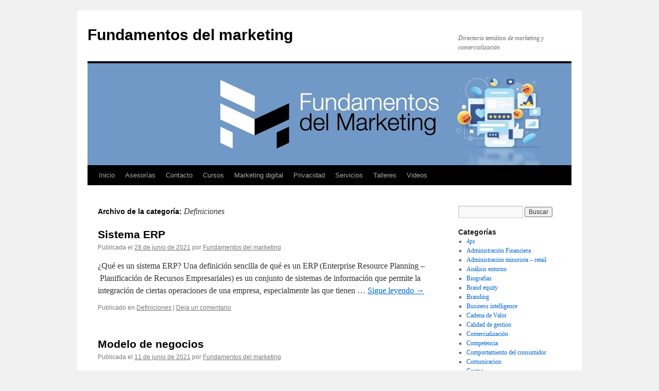

--- FILE ---
content_type: text/html; charset=UTF-8
request_url: https://fundamentosdelmarketing.ar/category/definiciones
body_size: 9439
content:
<!DOCTYPE html><html lang="es" prefix="og: https://ogp.me/ns#"><head><meta charset="UTF-8" /><link media="all" href="https://fundamentosdelmarketing.ar/wp-content/cache/autoptimize/css/autoptimize_ed8639833dc6b4f9d09bdd4b16a89a00.css" rel="stylesheet"><title> Definiciones - Fundamentos del marketingFundamentos del marketing</title><link rel="profile" href="https://gmpg.org/xfn/11" /><link rel="pingback" href="https://fundamentosdelmarketing.ar/xmlrpc.php"><meta name="robots" content="index, follow, max-snippet:-1, max-video-preview:-1, max-image-preview:large"/><link rel="canonical" href="https://fundamentosdelmarketing.ar/category/definiciones" /><link rel="next" href="https://fundamentosdelmarketing.ar/category/definiciones/page/2" /><meta property="og:locale" content="es_ES" /><meta property="og:type" content="article" /><meta property="og:title" content="Definiciones - Fundamentos del marketing" /><meta property="og:url" content="https://fundamentosdelmarketing.ar/category/definiciones" /><meta property="og:site_name" content="Fundamentos del marketing" /><meta name="twitter:card" content="summary_large_image" /><meta name="twitter:title" content="Definiciones - Fundamentos del marketing" /> <script type="application/ld+json" class="rank-math-schema">{"@context":"https://schema.org","@graph":[{"@type":"Person","@id":"https://fundamentosdelmarketing.ar/#person","name":"c2160511","image":{"@type":"ImageObject","@id":"https://fundamentosdelmarketing.ar/#logo","url":"https://fundamentosdelmarketing.ar/wp-content/uploads/cropped-FUNDAMENTOS-DEL-MARKETING-DANIEL-ARIEL-MILANO.jpeg","contentUrl":"https://fundamentosdelmarketing.ar/wp-content/uploads/cropped-FUNDAMENTOS-DEL-MARKETING-DANIEL-ARIEL-MILANO.jpeg","caption":"c2160511","inLanguage":"es","width":"940","height":"198"}},{"@type":"WebSite","@id":"https://fundamentosdelmarketing.ar/#website","url":"https://fundamentosdelmarketing.ar","name":"c2160511","publisher":{"@id":"https://fundamentosdelmarketing.ar/#person"},"inLanguage":"es"},{"@type":"CollectionPage","@id":"https://fundamentosdelmarketing.ar/category/definiciones#webpage","url":"https://fundamentosdelmarketing.ar/category/definiciones","name":"Definiciones - Fundamentos del marketing","isPartOf":{"@id":"https://fundamentosdelmarketing.ar/#website"},"inLanguage":"es"}]}</script> <link rel='dns-prefetch' href='//static.addtoany.com' /><link rel='dns-prefetch' href='//www.googletagmanager.com' /><link href='https://fonts.gstatic.com' crossorigin='anonymous' rel='preconnect' /><link rel="alternate" type="application/rss+xml" title="Fundamentos del marketing &raquo; Feed" href="https://fundamentosdelmarketing.ar/feed" /><link rel="alternate" type="application/rss+xml" title="Fundamentos del marketing &raquo; Feed de los comentarios" href="https://fundamentosdelmarketing.ar/comments/feed" /><link rel="alternate" type="application/rss+xml" title="Fundamentos del marketing &raquo; Categoría Definiciones del feed" href="https://fundamentosdelmarketing.ar/category/definiciones/feed" /> <script type="text/javascript">window._wpemojiSettings = {"baseUrl":"https:\/\/s.w.org\/images\/core\/emoji\/15.0.3\/72x72\/","ext":".png","svgUrl":"https:\/\/s.w.org\/images\/core\/emoji\/15.0.3\/svg\/","svgExt":".svg","source":{"concatemoji":"https:\/\/fundamentosdelmarketing.ar\/wp-includes\/js\/wp-emoji-release.min.js?ver=6.6.4"}};
/*! This file is auto-generated */
!function(i,n){var o,s,e;function c(e){try{var t={supportTests:e,timestamp:(new Date).valueOf()};sessionStorage.setItem(o,JSON.stringify(t))}catch(e){}}function p(e,t,n){e.clearRect(0,0,e.canvas.width,e.canvas.height),e.fillText(t,0,0);var t=new Uint32Array(e.getImageData(0,0,e.canvas.width,e.canvas.height).data),r=(e.clearRect(0,0,e.canvas.width,e.canvas.height),e.fillText(n,0,0),new Uint32Array(e.getImageData(0,0,e.canvas.width,e.canvas.height).data));return t.every(function(e,t){return e===r[t]})}function u(e,t,n){switch(t){case"flag":return n(e,"\ud83c\udff3\ufe0f\u200d\u26a7\ufe0f","\ud83c\udff3\ufe0f\u200b\u26a7\ufe0f")?!1:!n(e,"\ud83c\uddfa\ud83c\uddf3","\ud83c\uddfa\u200b\ud83c\uddf3")&&!n(e,"\ud83c\udff4\udb40\udc67\udb40\udc62\udb40\udc65\udb40\udc6e\udb40\udc67\udb40\udc7f","\ud83c\udff4\u200b\udb40\udc67\u200b\udb40\udc62\u200b\udb40\udc65\u200b\udb40\udc6e\u200b\udb40\udc67\u200b\udb40\udc7f");case"emoji":return!n(e,"\ud83d\udc26\u200d\u2b1b","\ud83d\udc26\u200b\u2b1b")}return!1}function f(e,t,n){var r="undefined"!=typeof WorkerGlobalScope&&self instanceof WorkerGlobalScope?new OffscreenCanvas(300,150):i.createElement("canvas"),a=r.getContext("2d",{willReadFrequently:!0}),o=(a.textBaseline="top",a.font="600 32px Arial",{});return e.forEach(function(e){o[e]=t(a,e,n)}),o}function t(e){var t=i.createElement("script");t.src=e,t.defer=!0,i.head.appendChild(t)}"undefined"!=typeof Promise&&(o="wpEmojiSettingsSupports",s=["flag","emoji"],n.supports={everything:!0,everythingExceptFlag:!0},e=new Promise(function(e){i.addEventListener("DOMContentLoaded",e,{once:!0})}),new Promise(function(t){var n=function(){try{var e=JSON.parse(sessionStorage.getItem(o));if("object"==typeof e&&"number"==typeof e.timestamp&&(new Date).valueOf()<e.timestamp+604800&&"object"==typeof e.supportTests)return e.supportTests}catch(e){}return null}();if(!n){if("undefined"!=typeof Worker&&"undefined"!=typeof OffscreenCanvas&&"undefined"!=typeof URL&&URL.createObjectURL&&"undefined"!=typeof Blob)try{var e="postMessage("+f.toString()+"("+[JSON.stringify(s),u.toString(),p.toString()].join(",")+"));",r=new Blob([e],{type:"text/javascript"}),a=new Worker(URL.createObjectURL(r),{name:"wpTestEmojiSupports"});return void(a.onmessage=function(e){c(n=e.data),a.terminate(),t(n)})}catch(e){}c(n=f(s,u,p))}t(n)}).then(function(e){for(var t in e)n.supports[t]=e[t],n.supports.everything=n.supports.everything&&n.supports[t],"flag"!==t&&(n.supports.everythingExceptFlag=n.supports.everythingExceptFlag&&n.supports[t]);n.supports.everythingExceptFlag=n.supports.everythingExceptFlag&&!n.supports.flag,n.DOMReady=!1,n.readyCallback=function(){n.DOMReady=!0}}).then(function(){return e}).then(function(){var e;n.supports.everything||(n.readyCallback(),(e=n.source||{}).concatemoji?t(e.concatemoji):e.wpemoji&&e.twemoji&&(t(e.twemoji),t(e.wpemoji)))}))}((window,document),window._wpemojiSettings);</script> <script type="text/javascript" src="https://fundamentosdelmarketing.ar/wp-includes/js/jquery/jquery.min.js?ver=3.7.1" id="jquery-core-js"></script> <script type="text/javascript" id="addtoany-core-js-before">window.a2a_config=window.a2a_config||{};a2a_config.callbacks=[];a2a_config.overlays=[];a2a_config.templates={};a2a_localize = {
	Share: "Compartir",
	Save: "Guardar",
	Subscribe: "Suscribir",
	Email: "Correo electrónico",
	Bookmark: "Marcador",
	ShowAll: "Mostrar todo",
	ShowLess: "Mostrar menos",
	FindServices: "Encontrar servicio(s)",
	FindAnyServiceToAddTo: "Encuentra al instante cualquier servicio para añadir a",
	PoweredBy: "Funciona con",
	ShareViaEmail: "Compartir por correo electrónico",
	SubscribeViaEmail: "Suscribirse a través de correo electrónico",
	BookmarkInYourBrowser: "Añadir a marcadores de tu navegador",
	BookmarkInstructions: "Presiona «Ctrl+D» o «\u2318+D» para añadir esta página a marcadores",
	AddToYourFavorites: "Añadir a tus favoritos",
	SendFromWebOrProgram: "Enviar desde cualquier dirección o programa de correo electrónico ",
	EmailProgram: "Programa de correo electrónico",
	More: "Más&#8230;",
	ThanksForSharing: "¡Gracias por compartir!",
	ThanksForFollowing: "¡Gracias por seguirnos!"
};</script> <script type="text/javascript" defer src="https://static.addtoany.com/menu/page.js" id="addtoany-core-js"></script> <script type="text/javascript" id="cookie-notice-front-js-before">var cnArgs = {"ajaxUrl":"https:\/\/fundamentosdelmarketing.ar\/wp-admin\/admin-ajax.php","nonce":"6e36786f94","hideEffect":"fade","position":"bottom","onScroll":false,"onScrollOffset":100,"onClick":false,"cookieName":"cookie_notice_accepted","cookieTime":2592000,"cookieTimeRejected":2592000,"globalCookie":false,"redirection":false,"cache":false,"revokeCookies":false,"revokeCookiesOpt":"automatic"};</script> <link rel="https://api.w.org/" href="https://fundamentosdelmarketing.ar/wp-json/" /><link rel="alternate" title="JSON" type="application/json" href="https://fundamentosdelmarketing.ar/wp-json/wp/v2/categories/45" /><link rel="EditURI" type="application/rsd+xml" title="RSD" href="https://fundamentosdelmarketing.ar/xmlrpc.php?rsd" /><meta name="generator" content="WordPress 6.6.4" />  <script>(function(i,s,o,g,r,a,m){i['GoogleAnalyticsObject']=r;i[r]=i[r]||function(){
			(i[r].q=i[r].q||[]).push(arguments)},i[r].l=1*new Date();a=s.createElement(o),
			m=s.getElementsByTagName(o)[0];a.async=1;a.src=g;m.parentNode.insertBefore(a,m)
			})(window,document,'script','https://www.google-analytics.com/analytics.js','ga');
			ga('create', 'UA-191686468-1', 'auto');
			ga('set', 'forceSSL', true);
			ga('send', 'pageview');</script> <meta name="generator" content="Site Kit by Google 1.170.0" /><link rel="icon" href="https://fundamentosdelmarketing.ar/wp-content/uploads/2021/03/cropped-FUNDAMENTOS-DE-MARKETING-DANIEL-ARIEL-MILANO-32x32.jpeg" sizes="32x32" /><link rel="icon" href="https://fundamentosdelmarketing.ar/wp-content/uploads/2021/03/cropped-FUNDAMENTOS-DE-MARKETING-DANIEL-ARIEL-MILANO-192x192.jpeg" sizes="192x192" /><link rel="apple-touch-icon" href="https://fundamentosdelmarketing.ar/wp-content/uploads/2021/03/cropped-FUNDAMENTOS-DE-MARKETING-DANIEL-ARIEL-MILANO-180x180.jpeg" /><meta name="msapplication-TileImage" content="https://fundamentosdelmarketing.ar/wp-content/uploads/2021/03/cropped-FUNDAMENTOS-DE-MARKETING-DANIEL-ARIEL-MILANO-270x270.jpeg" /></head><body class="archive category category-definiciones category-45 cookies-not-set"><div id="wrapper" class="hfeed"> <a href="#content" class="screen-reader-text skip-link">Saltar al contenido</a><div id="header"><div id="masthead"><div id="branding" role="banner"><div id="site-title"> <span> <a href="https://fundamentosdelmarketing.ar/" rel="home" >Fundamentos del marketing</a> </span></div><div id="site-description">Directorio temático de marketing y comercialización</div> <img src="https://fundamentosdelmarketing.ar/wp-content/uploads/cropped-FUNDAMENTOS-DEL-MARKETING-DANIEL-ARIEL-MILANO.jpeg" width="940" height="198" alt="Fundamentos del marketing" srcset="https://fundamentosdelmarketing.ar/wp-content/uploads/cropped-FUNDAMENTOS-DEL-MARKETING-DANIEL-ARIEL-MILANO.jpeg 940w, https://fundamentosdelmarketing.ar/wp-content/uploads/cropped-FUNDAMENTOS-DEL-MARKETING-DANIEL-ARIEL-MILANO-300x63.jpeg 300w, https://fundamentosdelmarketing.ar/wp-content/uploads/cropped-FUNDAMENTOS-DEL-MARKETING-DANIEL-ARIEL-MILANO-768x162.jpeg 768w" sizes="(max-width: 940px) 100vw, 940px" decoding="async" fetchpriority="high" /></div><div id="access" role="navigation"><div class="menu"><ul><li ><a href="https://fundamentosdelmarketing.ar/">Inicio</a></li><li class="page_item page-item-1134"><a href="https://fundamentosdelmarketing.ar/asesorias">Asesorías</a></li><li class="page_item page-item-2"><a href="https://fundamentosdelmarketing.ar/contacto">Contacto</a></li><li class="page_item page-item-108 page_item_has_children"><a href="https://fundamentosdelmarketing.ar/cursos">Cursos</a><ul class='children'><li class="page_item page-item-889"><a href="https://fundamentosdelmarketing.ar/cursos/clases-de-tecnicas-de-estudio">Clases de técnicas de estudio</a></li><li class="page_item page-item-863"><a href="https://fundamentosdelmarketing.ar/cursos/clases-particulares-para-adultos">Clases particulares para adultos</a></li><li class="page_item page-item-974"><a href="https://fundamentosdelmarketing.ar/cursos/necesitas-ayuda-en-tu-trabajo-final">¿Necesitás ayuda en tu trabajo final?</a></li></ul></li><li class="page_item page-item-1300"><a href="https://fundamentosdelmarketing.ar/marketing-digital">Marketing digital</a></li><li class="page_item page-item-13"><a href="https://fundamentosdelmarketing.ar/politica-de-privacidad">Privacidad</a></li><li class="page_item page-item-1311"><a href="https://fundamentosdelmarketing.ar/servicios">Servicios</a></li><li class="page_item page-item-1082"><a href="https://fundamentosdelmarketing.ar/talleres">Talleres</a></li><li class="page_item page-item-1129"><a href="https://fundamentosdelmarketing.ar/videos">Videos</a></li></ul></div></div></div></div><div id="main"><div id="container"><div id="content" role="main"><h1 class="page-title"> Archivo de la categoría: <span>Definiciones</span></h1><div id="nav-above" class="navigation"><div class="nav-previous"><a href="https://fundamentosdelmarketing.ar/category/definiciones/page/2" ><span class="meta-nav">&larr;</span> Entradas más antiguas</a></div></div><div id="post-1394" class="post-1394 post type-post status-publish format-standard hentry category-definiciones"><h2 class="entry-title"><a href="https://fundamentosdelmarketing.ar/definiciones/sistema-erp" rel="bookmark">Sistema ERP</a></h2><div class="entry-meta"> <span class="meta-prep meta-prep-author">Publicada el</span> <a href="https://fundamentosdelmarketing.ar/definiciones/sistema-erp" title="11:38" rel="bookmark"><span class="entry-date">28 de junio de 2021</span></a> <span class="meta-sep">por</span> <span class="author vcard"><a class="url fn n" href="https://fundamentosdelmarketing.ar/author/c2160511" title="Ver todas las entradas de Fundamentos del marketing">Fundamentos del marketing</a></span></div><div class="entry-summary"><p>¿Qué es un sistema ERP? Una definición sencilla de qué es un ERP (Enterprise Resource Planning – Planificación de Recursos Empresariales) es un conjunto de sistemas de información que permite la integración de ciertas operaciones de una empresa, especialmente las que tienen &hellip; <a href="https://fundamentosdelmarketing.ar/definiciones/sistema-erp">Sigue leyendo <span class="meta-nav">&rarr;</span></a></p></div><div class="entry-utility"> <span class="cat-links"> <span class="entry-utility-prep entry-utility-prep-cat-links">Publicado en</span> <a href="https://fundamentosdelmarketing.ar/category/definiciones" rel="category tag">Definiciones</a> </span> <span class="meta-sep">|</span> <span class="comments-link"><a href="https://fundamentosdelmarketing.ar/definiciones/sistema-erp#respond">Deja un comentario</a></span></div></div><div id="post-1371" class="post-1371 post type-post status-publish format-standard hentry category-definiciones"><h2 class="entry-title"><a href="https://fundamentosdelmarketing.ar/definiciones/modelo-de-negocios" rel="bookmark">Modelo de negocios</a></h2><div class="entry-meta"> <span class="meta-prep meta-prep-author">Publicada el</span> <a href="https://fundamentosdelmarketing.ar/definiciones/modelo-de-negocios" title="10:21" rel="bookmark"><span class="entry-date">11 de junio de 2021</span></a> <span class="meta-sep">por</span> <span class="author vcard"><a class="url fn n" href="https://fundamentosdelmarketing.ar/author/c2160511" title="Ver todas las entradas de Fundamentos del marketing">Fundamentos del marketing</a></span></div><div class="entry-summary"><p>Qué es un modelo de negocio Un modelo de negocio es la manera que una empresa o persona crea, captura y entrega valor para el cliente. El modelo de negocio no se alude solamente a la manera en que una &hellip; <a href="https://fundamentosdelmarketing.ar/definiciones/modelo-de-negocios">Sigue leyendo <span class="meta-nav">&rarr;</span></a></p></div><div class="entry-utility"> <span class="cat-links"> <span class="entry-utility-prep entry-utility-prep-cat-links">Publicado en</span> <a href="https://fundamentosdelmarketing.ar/category/definiciones" rel="category tag">Definiciones</a> </span> <span class="meta-sep">|</span> <span class="comments-link"><a href="https://fundamentosdelmarketing.ar/definiciones/modelo-de-negocios#respond">Deja un comentario</a></span></div></div><div id="post-1364" class="post-1364 post type-post status-publish format-standard hentry category-definiciones"><h2 class="entry-title"><a href="https://fundamentosdelmarketing.ar/definiciones/clientes-objetivo" rel="bookmark">Clientes objetivo</a></h2><div class="entry-meta"> <span class="meta-prep meta-prep-author">Publicada el</span> <a href="https://fundamentosdelmarketing.ar/definiciones/clientes-objetivo" title="19:42" rel="bookmark"><span class="entry-date">6 de junio de 2021</span></a> <span class="meta-sep">por</span> <span class="author vcard"><a class="url fn n" href="https://fundamentosdelmarketing.ar/author/c2160511" title="Ver todas las entradas de Fundamentos del marketing">Fundamentos del marketing</a></span></div><div class="entry-summary"><p>Definición de los clientes objetivo El cliente objetivo, es aquella persona o empresa que tiene una necesidad por la que está dispuesto a pagar y que tu emprendimiento puede brindar y solucionar. Al momento de iniciar un emprendimiento. Hay que &hellip; <a href="https://fundamentosdelmarketing.ar/definiciones/clientes-objetivo">Sigue leyendo <span class="meta-nav">&rarr;</span></a></p></div><div class="entry-utility"> <span class="cat-links"> <span class="entry-utility-prep entry-utility-prep-cat-links">Publicado en</span> <a href="https://fundamentosdelmarketing.ar/category/definiciones" rel="category tag">Definiciones</a> </span> <span class="meta-sep">|</span> <span class="comments-link"><a href="https://fundamentosdelmarketing.ar/definiciones/clientes-objetivo#respond">Deja un comentario</a></span></div></div><div id="post-1275" class="post-1275 post type-post status-publish format-standard hentry category-definiciones category-marketing"><h2 class="entry-title"><a href="https://fundamentosdelmarketing.ar/definiciones/marketing-internacional" rel="bookmark">Marketing internacional</a></h2><div class="entry-meta"> <span class="meta-prep meta-prep-author">Publicada el</span> <a href="https://fundamentosdelmarketing.ar/definiciones/marketing-internacional" title="09:57" rel="bookmark"><span class="entry-date">31 de mayo de 2021</span></a> <span class="meta-sep">por</span> <span class="author vcard"><a class="url fn n" href="https://fundamentosdelmarketing.ar/author/c2160511" title="Ver todas las entradas de Fundamentos del marketing">Fundamentos del marketing</a></span></div><div class="entry-summary"><p>¿Qué es Marketing Internacional? El marketing internacional como una técnica de gestión empresarial, a través de la cual, la empresa pretende obtener un beneficio, aprovechando las oportunidades que ofrecen los mercados exteriores y haciendo frente a la competencia internacional. Es &hellip; <a href="https://fundamentosdelmarketing.ar/definiciones/marketing-internacional">Sigue leyendo <span class="meta-nav">&rarr;</span></a></p></div><div class="entry-utility"> <span class="cat-links"> <span class="entry-utility-prep entry-utility-prep-cat-links">Publicado en</span> <a href="https://fundamentosdelmarketing.ar/category/definiciones" rel="category tag">Definiciones</a>, <a href="https://fundamentosdelmarketing.ar/category/marketing" rel="category tag">Marketing</a> </span> <span class="meta-sep">|</span> <span class="comments-link"><a href="https://fundamentosdelmarketing.ar/definiciones/marketing-internacional#respond">Deja un comentario</a></span></div></div><div id="post-1241" class="post-1241 post type-post status-publish format-standard hentry category-analisis-entorno category-definiciones category-marketing"><h2 class="entry-title"><a href="https://fundamentosdelmarketing.ar/analisis-entorno/el-entorno-del-marketing" rel="bookmark">El Entorno del Marketing</a></h2><div class="entry-meta"> <span class="meta-prep meta-prep-author">Publicada el</span> <a href="https://fundamentosdelmarketing.ar/analisis-entorno/el-entorno-del-marketing" title="16:40" rel="bookmark"><span class="entry-date">26 de mayo de 2021</span></a> <span class="meta-sep">por</span> <span class="author vcard"><a class="url fn n" href="https://fundamentosdelmarketing.ar/author/c2160511" title="Ver todas las entradas de Fundamentos del marketing">Fundamentos del marketing</a></span></div><div class="entry-summary"><p>Definición del Entorno del Marketing El&nbsp;entorno del marketing&nbsp;son los participantes y fuerzas externas que influyen en la capacidad del marketing para desarrollar y mantener transacciones exitosas con sus consumidores objetivo. Se trata pues de un elemento de profunda incidencia sobre &hellip; <a href="https://fundamentosdelmarketing.ar/analisis-entorno/el-entorno-del-marketing">Sigue leyendo <span class="meta-nav">&rarr;</span></a></p></div><div class="entry-utility"> <span class="cat-links"> <span class="entry-utility-prep entry-utility-prep-cat-links">Publicado en</span> <a href="https://fundamentosdelmarketing.ar/category/analisis-entorno" rel="category tag">Análisis entorno</a>, <a href="https://fundamentosdelmarketing.ar/category/definiciones" rel="category tag">Definiciones</a>, <a href="https://fundamentosdelmarketing.ar/category/marketing" rel="category tag">Marketing</a> </span> <span class="meta-sep">|</span> <span class="comments-link"><a href="https://fundamentosdelmarketing.ar/analisis-entorno/el-entorno-del-marketing#respond">Deja un comentario</a></span></div></div><div id="post-1206" class="post-1206 post type-post status-publish format-standard hentry category-definiciones"><h2 class="entry-title"><a href="https://fundamentosdelmarketing.ar/definiciones/design-thinking" rel="bookmark">Design Thinking</a></h2><div class="entry-meta"> <span class="meta-prep meta-prep-author">Publicada el</span> <a href="https://fundamentosdelmarketing.ar/definiciones/design-thinking" title="09:19" rel="bookmark"><span class="entry-date">19 de mayo de 2021</span></a> <span class="meta-sep">por</span> <span class="author vcard"><a class="url fn n" href="https://fundamentosdelmarketing.ar/author/c2160511" title="Ver todas las entradas de Fundamentos del marketing">Fundamentos del marketing</a></span></div><div class="entry-summary"><p>¿Qué es el Design Thinking? Es el proceso de innovar centrándonos en las personas, esto es, integrar las necesidades de las personas y el uso de las nuevas tecnologías para alcanzar el éxito en nuestra empresa. Un proceso ágil que &hellip; <a href="https://fundamentosdelmarketing.ar/definiciones/design-thinking">Sigue leyendo <span class="meta-nav">&rarr;</span></a></p></div><div class="entry-utility"> <span class="cat-links"> <span class="entry-utility-prep entry-utility-prep-cat-links">Publicado en</span> <a href="https://fundamentosdelmarketing.ar/category/definiciones" rel="category tag">Definiciones</a> </span> <span class="meta-sep">|</span> <span class="comments-link"><a href="https://fundamentosdelmarketing.ar/definiciones/design-thinking#respond">Deja un comentario</a></span></div></div><div id="post-1162" class="post-1162 post type-post status-publish format-standard hentry category-definiciones category-que-es-marketing"><h2 class="entry-title"><a href="https://fundamentosdelmarketing.ar/definiciones/que-es-marketing-2" rel="bookmark">¿Qué es marketing?</a></h2><div class="entry-meta"> <span class="meta-prep meta-prep-author">Publicada el</span> <a href="https://fundamentosdelmarketing.ar/definiciones/que-es-marketing-2" title="10:58" rel="bookmark"><span class="entry-date">14 de mayo de 2021</span></a> <span class="meta-sep">por</span> <span class="author vcard"><a class="url fn n" href="https://fundamentosdelmarketing.ar/author/c2160511" title="Ver todas las entradas de Fundamentos del marketing">Fundamentos del marketing</a></span></div><div class="entry-summary"><p>¿Qué es marketing? El primer paso para comenzar a comprender qué es marketing es definir el concepto. Marketing es una palabra proveniente de la lengua inglesa a pesar de esta intrínseca en la cultura mundial. En inglés, puede ser traducido &hellip; <a href="https://fundamentosdelmarketing.ar/definiciones/que-es-marketing-2">Sigue leyendo <span class="meta-nav">&rarr;</span></a></p></div><div class="entry-utility"> <span class="cat-links"> <span class="entry-utility-prep entry-utility-prep-cat-links">Publicado en</span> <a href="https://fundamentosdelmarketing.ar/category/definiciones" rel="category tag">Definiciones</a>, <a href="https://fundamentosdelmarketing.ar/category/que-es-marketing" rel="category tag">¿Qué es marketing?</a> </span> <span class="meta-sep">|</span> <span class="comments-link"><a href="https://fundamentosdelmarketing.ar/definiciones/que-es-marketing-2#respond">Deja un comentario</a></span></div></div><div id="post-1146" class="post-1146 post type-post status-publish format-standard hentry category-definiciones category-marketing"><h2 class="entry-title"><a href="https://fundamentosdelmarketing.ar/definiciones/piramide-de-maslow" rel="bookmark">Pirámide de Maslow</a></h2><div class="entry-meta"> <span class="meta-prep meta-prep-author">Publicada el</span> <a href="https://fundamentosdelmarketing.ar/definiciones/piramide-de-maslow" title="10:18" rel="bookmark"><span class="entry-date">11 de mayo de 2021</span></a> <span class="meta-sep">por</span> <span class="author vcard"><a class="url fn n" href="https://fundamentosdelmarketing.ar/author/c2160511" title="Ver todas las entradas de Fundamentos del marketing">Fundamentos del marketing</a></span></div><div class="entry-summary"><p>Las 5 fases de la pirámide de Maslow La pirámide de Maslow es una teoría sobre la motivación y trata de explicar qué impulsa la conducta humana. El nombre procede de su autor, el psicólogo humanista Abraham Maslow, que en la &hellip; <a href="https://fundamentosdelmarketing.ar/definiciones/piramide-de-maslow">Sigue leyendo <span class="meta-nav">&rarr;</span></a></p></div><div class="entry-utility"> <span class="cat-links"> <span class="entry-utility-prep entry-utility-prep-cat-links">Publicado en</span> <a href="https://fundamentosdelmarketing.ar/category/definiciones" rel="category tag">Definiciones</a>, <a href="https://fundamentosdelmarketing.ar/category/marketing" rel="category tag">Marketing</a> </span> <span class="meta-sep">|</span> <span class="comments-link"><a href="https://fundamentosdelmarketing.ar/definiciones/piramide-de-maslow#respond">Deja un comentario</a></span></div></div><div id="post-843" class="post-843 post type-post status-publish format-standard hentry category-definiciones"><h2 class="entry-title"><a href="https://fundamentosdelmarketing.ar/definiciones/la-definicion-del-marketing-para-el-siglo-xxi" rel="bookmark">La definición del marketing para el siglo XXI</a></h2><div class="entry-meta"> <span class="meta-prep meta-prep-author">Publicada el</span> <a href="https://fundamentosdelmarketing.ar/definiciones/la-definicion-del-marketing-para-el-siglo-xxi" title="20:50" rel="bookmark"><span class="entry-date">10 de abril de 2021</span></a> <span class="meta-sep">por</span> <span class="author vcard"><a class="url fn n" href="https://fundamentosdelmarketing.ar/author/c2160511" title="Ver todas las entradas de Fundamentos del marketing">Fundamentos del marketing</a></span></div><div class="entry-summary"><p>La definición del marketing para el siglo XXI De manera formal o informal, las personas y organizaciones se involucran en un gran número de actividades a las que podríamos llamar marketing. El buen&nbsp;marketing&nbsp;se ha vuelto cada vez más importante para el &hellip; <a href="https://fundamentosdelmarketing.ar/definiciones/la-definicion-del-marketing-para-el-siglo-xxi">Sigue leyendo <span class="meta-nav">&rarr;</span></a></p></div><div class="entry-utility"> <span class="cat-links"> <span class="entry-utility-prep entry-utility-prep-cat-links">Publicado en</span> <a href="https://fundamentosdelmarketing.ar/category/definiciones" rel="category tag">Definiciones</a> </span> <span class="meta-sep">|</span> <span class="comments-link"><a href="https://fundamentosdelmarketing.ar/definiciones/la-definicion-del-marketing-para-el-siglo-xxi#respond">Deja un comentario</a></span></div></div><div id="post-560" class="post-560 post type-post status-publish format-standard hentry category-marketing category-definiciones"><h2 class="entry-title"><a href="https://fundamentosdelmarketing.ar/marketing/marketing-de-relaciones" rel="bookmark">Marketing de relaciones</a></h2><div class="entry-meta"> <span class="meta-prep meta-prep-author">Publicada el</span> <a href="https://fundamentosdelmarketing.ar/marketing/marketing-de-relaciones" title="09:44" rel="bookmark"><span class="entry-date">27 de marzo de 2021</span></a> <span class="meta-sep">por</span> <span class="author vcard"><a class="url fn n" href="https://fundamentosdelmarketing.ar/author/c2160511" title="Ver todas las entradas de Fundamentos del marketing">Fundamentos del marketing</a></span></div><div class="entry-summary"><p>Un objetivo clave del marketing cada vez más importante es desarrollar relaciones profundas y duraderas con las personas y organizaciones que de manera directa o indirecta afectan el éxito de las actividades de marketing de la empresa. El objetivo del &hellip; <a href="https://fundamentosdelmarketing.ar/marketing/marketing-de-relaciones">Sigue leyendo <span class="meta-nav">&rarr;</span></a></p></div><div class="entry-utility"> <span class="cat-links"> <span class="entry-utility-prep entry-utility-prep-cat-links">Publicado en</span> <a href="https://fundamentosdelmarketing.ar/category/marketing" rel="category tag">Marketing</a>, <a href="https://fundamentosdelmarketing.ar/category/definiciones" rel="category tag">Definiciones</a> </span> <span class="meta-sep">|</span> <span class="comments-link"><a href="https://fundamentosdelmarketing.ar/marketing/marketing-de-relaciones#respond">Deja un comentario</a></span></div></div><div id="nav-below" class="navigation"><div class="nav-previous"><a href="https://fundamentosdelmarketing.ar/category/definiciones/page/2" ><span class="meta-nav">&larr;</span> Entradas más antiguas</a></div></div></div></div><div id="primary" class="widget-area" role="complementary"><ul class="xoxo"><li id="search-2" class="widget-container widget_search"><form role="search" method="get" id="searchform" class="searchform" action="https://fundamentosdelmarketing.ar/"><div> <label class="screen-reader-text" for="s">Buscar:</label> <input type="text" value="" name="s" id="s" /> <input type="submit" id="searchsubmit" value="Buscar" /></div></form></li><li id="categories-2" class="widget-container widget_categories"><h3 class="widget-title">Categorías</h3><ul><li class="cat-item cat-item-33"><a href="https://fundamentosdelmarketing.ar/category/4ps">4ps</a></li><li class="cat-item cat-item-85"><a href="https://fundamentosdelmarketing.ar/category/administracion-financiera">Administración Financiera</a></li><li class="cat-item cat-item-35"><a href="https://fundamentosdelmarketing.ar/category/administracion-minorista-retail">Administracion minorista – retail</a></li><li class="cat-item cat-item-13"><a href="https://fundamentosdelmarketing.ar/category/analisis-entorno">Análisis entorno</a></li><li class="cat-item cat-item-89"><a href="https://fundamentosdelmarketing.ar/category/biografias">Biografias</a></li><li class="cat-item cat-item-44"><a href="https://fundamentosdelmarketing.ar/category/brand-equity">Brand equity</a></li><li class="cat-item cat-item-28"><a href="https://fundamentosdelmarketing.ar/category/branding">Branding</a></li><li class="cat-item cat-item-49"><a href="https://fundamentosdelmarketing.ar/category/business-intelligence">Business intelligence</a></li><li class="cat-item cat-item-54"><a href="https://fundamentosdelmarketing.ar/category/cadena-de-valor">Cadena de Valor</a></li><li class="cat-item cat-item-56"><a href="https://fundamentosdelmarketing.ar/category/calidad-de-gestion">Calidad de gestion</a></li><li class="cat-item cat-item-57"><a href="https://fundamentosdelmarketing.ar/category/comercializacion">Comercialización</a></li><li class="cat-item cat-item-9"><a href="https://fundamentosdelmarketing.ar/category/competencia">Competencia</a></li><li class="cat-item cat-item-97"><a href="https://fundamentosdelmarketing.ar/category/comportamiento-del-consumidor">Comportamiento del consumidor</a></li><li class="cat-item cat-item-91"><a href="https://fundamentosdelmarketing.ar/category/comunicacion">Comunicacion</a></li><li class="cat-item cat-item-58"><a href="https://fundamentosdelmarketing.ar/category/costos">Costos</a></li><li class="cat-item cat-item-71"><a href="https://fundamentosdelmarketing.ar/category/cultura-empresa">Cultura empresa</a></li><li class="cat-item cat-item-45 current-cat"><a aria-current="page" href="https://fundamentosdelmarketing.ar/category/definiciones">Definiciones</a></li><li class="cat-item cat-item-98"><a href="https://fundamentosdelmarketing.ar/category/desarrollo-de-producto">Desarrollo de producto</a></li><li class="cat-item cat-item-40"><a href="https://fundamentosdelmarketing.ar/category/economia">Economía</a></li><li class="cat-item cat-item-65"><a href="https://fundamentosdelmarketing.ar/category/email-marketing">Email Marketing</a></li><li class="cat-item cat-item-55"><a href="https://fundamentosdelmarketing.ar/category/emprendedores">Emprendedores</a></li><li class="cat-item cat-item-80"><a href="https://fundamentosdelmarketing.ar/category/empresa">Empresa</a></li><li class="cat-item cat-item-41"><a href="https://fundamentosdelmarketing.ar/category/estrategias">Estrategias</a></li><li class="cat-item cat-item-29"><a href="https://fundamentosdelmarketing.ar/category/evaluacion-y-direccion-de-proyectos">Evaluación y Dirección de Proyectos</a></li><li class="cat-item cat-item-22"><a href="https://fundamentosdelmarketing.ar/category/fijacion-de-precios">Fijación de Precios</a></li><li class="cat-item cat-item-51"><a href="https://fundamentosdelmarketing.ar/category/foda">Foda</a></li><li class="cat-item cat-item-94"><a href="https://fundamentosdelmarketing.ar/category/franquicias">Franquicias</a></li><li class="cat-item cat-item-53"><a href="https://fundamentosdelmarketing.ar/category/fuerzas-de-porter">Fuerzas de Porter</a></li><li class="cat-item cat-item-39"><a href="https://fundamentosdelmarketing.ar/category/herramientas-del-control">Herramientas del control</a></li><li class="cat-item cat-item-90"><a href="https://fundamentosdelmarketing.ar/category/home-banking">Home Banking</a></li><li class="cat-item cat-item-69"><a href="https://fundamentosdelmarketing.ar/category/inbound-marketing">Inbound Marketing</a></li><li class="cat-item cat-item-96"><a href="https://fundamentosdelmarketing.ar/category/instagram">Instagram</a></li><li class="cat-item cat-item-86"><a href="https://fundamentosdelmarketing.ar/category/investigacion-de-mercados">Investigación de mercados</a></li><li class="cat-item cat-item-87"><a href="https://fundamentosdelmarketing.ar/category/liderazgo">Liderazgo</a></li><li class="cat-item cat-item-84"><a href="https://fundamentosdelmarketing.ar/category/logistica">Logística</a></li><li class="cat-item cat-item-46"><a href="https://fundamentosdelmarketing.ar/category/mapa-estrategico">Mapa Estratégico</a></li><li class="cat-item cat-item-6"><a href="https://fundamentosdelmarketing.ar/category/marca">Marca</a></li><li class="cat-item cat-item-79"><a href="https://fundamentosdelmarketing.ar/category/marketing">Marketing</a></li><li class="cat-item cat-item-63"><a href="https://fundamentosdelmarketing.ar/category/marketing-digital">Marketing digital</a></li><li class="cat-item cat-item-64"><a href="https://fundamentosdelmarketing.ar/category/marketing-directo">Marketing directo</a></li><li class="cat-item cat-item-70"><a href="https://fundamentosdelmarketing.ar/category/marketing-para-instagram">Marketing para Instagram</a></li><li class="cat-item cat-item-66"><a href="https://fundamentosdelmarketing.ar/category/marketing-viral">Marketing Viral</a></li><li class="cat-item cat-item-42"><a href="https://fundamentosdelmarketing.ar/category/mercado">Mercado</a></li><li class="cat-item cat-item-59"><a href="https://fundamentosdelmarketing.ar/category/mercado-meta">Mercado meta</a></li><li class="cat-item cat-item-34"><a href="https://fundamentosdelmarketing.ar/category/merchandising">Merchandising</a></li><li class="cat-item cat-item-81"><a href="https://fundamentosdelmarketing.ar/category/metodologia-de-la-investigacion">Metodología de la investigación</a></li><li class="cat-item cat-item-72"><a href="https://fundamentosdelmarketing.ar/category/mision-vision-y-valores">Misión, visión, y valores.</a></li><li class="cat-item cat-item-67"><a href="https://fundamentosdelmarketing.ar/category/mobile-marketing">Mobile Marketing</a></li><li class="cat-item cat-item-36"><a href="https://fundamentosdelmarketing.ar/category/neuromarketing">Neuromarketing</a></li><li class="cat-item cat-item-73"><a href="https://fundamentosdelmarketing.ar/category/notas">Notas</a></li><li class="cat-item cat-item-74"><a href="https://fundamentosdelmarketing.ar/category/oceano-azul">Océano azul</a></li><li class="cat-item cat-item-68"><a href="https://fundamentosdelmarketing.ar/category/performance-marketing">Performance Marketing</a></li><li class="cat-item cat-item-52"><a href="https://fundamentosdelmarketing.ar/category/pestel">Pestel</a></li><li class="cat-item cat-item-62"><a href="https://fundamentosdelmarketing.ar/category/plan-de-marketing">Plan de Marketing</a></li><li class="cat-item cat-item-88"><a href="https://fundamentosdelmarketing.ar/category/plan-de-negocios">Plan de negocios</a></li><li class="cat-item cat-item-37"><a href="https://fundamentosdelmarketing.ar/category/planeamiento">Planeamiento</a></li><li class="cat-item cat-item-95"><a href="https://fundamentosdelmarketing.ar/category/posicionamiento">Posicionamiento</a></li><li class="cat-item cat-item-27"><a href="https://fundamentosdelmarketing.ar/category/publicidad">Publicidad</a></li><li class="cat-item cat-item-93"><a href="https://fundamentosdelmarketing.ar/category/reflexiones">Reflexiones</a></li><li class="cat-item cat-item-2"><a href="https://fundamentosdelmarketing.ar/category/segmentacion">Segmentacion</a></li><li class="cat-item cat-item-50"><a href="https://fundamentosdelmarketing.ar/category/seo">Seo</a></li><li class="cat-item cat-item-83"><a href="https://fundamentosdelmarketing.ar/category/servicios">Servicios</a></li><li class="cat-item cat-item-38"><a href="https://fundamentosdelmarketing.ar/category/tablero-de-control">Tablero de Control</a></li><li class="cat-item cat-item-75"><a href="https://fundamentosdelmarketing.ar/category/tecnicas-de-estudio">Técnicas de estudio</a></li><li class="cat-item cat-item-61"><a href="https://fundamentosdelmarketing.ar/category/tipos-de-marketing">Tipos de marketing</a></li><li class="cat-item cat-item-48"><a href="https://fundamentosdelmarketing.ar/category/toma-de-decisiones">Toma de Decisiones</a></li><li class="cat-item cat-item-76"><a href="https://fundamentosdelmarketing.ar/category/que-es-el-buyer-persona">¿Qué es el buyer persona?</a></li><li class="cat-item cat-item-60"><a href="https://fundamentosdelmarketing.ar/category/que-es-marketing">¿Qué es marketing?</a></li></ul></li><li id="cnss_widget-2" class="widget-container widget_cnss_widget"><h3 class="widget-title">Redes Sociales</h3><ul id="" class="cnss-social-icon " style="text-align:left; text-align:-webkit-left; align-self:start; margin: 0 auto;"><li class="cn-fa-facebook cn-fa-icon " style="display:inline-block;"><a class="cnss-facebook" target="_blank" href="https://www.facebook.com/Fundamentos-del-marketing-103848448394073" title="Facebook" style="width:41px;height:41px;padding:7px 0;margin:2px;color: #ffffff;border-radius: 0%;"><i title="Facebook" style="font-size:27px;" class="fa fa-facebook"></i></a></li><li class="cn-fa-youtube cn-fa-icon " style="display:inline-block;"><a class="cnss-youtube" target="_blank" href="https://www.youtube.com/channel/UCYwW3i3omWHvQuJLETxXagA" title="YouTube" style="width:41px;height:41px;padding:7px 0;margin:2px;color: #ffffff;border-radius: 0%;"><i title="YouTube" style="font-size:27px;" class="fab fa-youtube"></i></a></li><li class="cn-fa-linkedin cn-fa-icon " style="display:inline-block;"><a class="cnss-linkedin" target="_blank" href="https://www.linkedin.com/in/danielarielmilano/" title="LinkedIn" style="width:41px;height:41px;padding:7px 0;margin:2px;color: #ffffff;border-radius: 0%;"><i title="LinkedIn" style="font-size:27px;" class="fa fa-linkedin"></i></a></li><li class="cn-fa-instagram cn-fa-icon " style="display:inline-block;"><a class="cnss-instagram" target="_blank" href="https://www.instagram.com/fundamentosdelmarketing" title="Instagram" style="width:41px;height:41px;padding:7px 0;margin:2px;color: #ffffff;border-radius: 0%;"><i title="Instagram" style="font-size:27px;" class="fab fa-instagram"></i></a></li></ul></li></ul></div></div><div id="footer" role="contentinfo"><div id="colophon"><div id="site-info"> <a href="https://fundamentosdelmarketing.ar/" rel="home"> Fundamentos del marketing </a> <span role="separator" aria-hidden="true"></span><a class="privacy-policy-link" href="https://fundamentosdelmarketing.ar/politica-de-privacidad" rel="privacy-policy">Privacidad</a></div><div id="site-generator"> <a href="https://es.wordpress.org/" class="imprint" title="Plataforma semántica de publicación personal"> Funciona gracias a WordPress. </a></div></div></div></div><div class="joinchat joinchat--right joinchat--btn" data-settings='{"telephone":"5491156451776","mobile_only":false,"button_delay":3,"whatsapp_web":false,"qr":false,"message_views":2,"message_delay":10,"message_badge":false,"message_send":"","message_hash":""}' hidden aria-hidden="false"><div class="joinchat__button" role="button" tabindex="0" aria-label="Contactar por WhatsApp"></div></div> <script type="text/javascript" id="yasr-window-var-js-extra">var yasrWindowVar = {"siteUrl":"https:\/\/fundamentosdelmarketing.ar","adminUrl":"https:\/\/fundamentosdelmarketing.ar\/wp-admin\/","ajaxurl":"https:\/\/fundamentosdelmarketing.ar\/wp-admin\/admin-ajax.php","visitorStatsEnabled":"yes","ajaxEnabled":"no","loaderHtml":"<div id=\"yasr-loader\" style=\"display: inline-block\">\u00a0 <img src=\"https:\/\/fundamentosdelmarketing.ar\/wp-content\/plugins\/yet-another-stars-rating\/includes\/img\/loader.gif\" \r\n                 title=\"yasr-loader\" alt=\"yasr-loader\" height=\"16\" width=\"16\"><\/div>","loaderUrl":"https:\/\/fundamentosdelmarketing.ar\/wp-content\/plugins\/yet-another-stars-rating\/includes\/img\/loader.gif","isUserLoggedIn":"false","isRtl":"false","starSingleForm":"\"estrella\"","starsPluralForm":"\"estrellas\"","textAfterVr":"\"(Votos: %total_count%  Promedio: %average%)\"","textRating":"\"Valoraci\\u00f3n\"","textLoadRanking":"\"Cargando por favor espere\"","textVvStats":"\"de 5 estrellas\"","textOrderBy":"\"Ordenar por\"","textMostRated":"\"Mayor puntuaci\\u00f3n\"","textHighestRated":"\"Mejor puntuaci\\u00f3n\"","textLeftColumnHeader":"\"Enrada\""};</script> <div id="cookie-notice" role="dialog" class="cookie-notice-hidden cookie-revoke-hidden cn-position-bottom" aria-label="Cookie Notice" style="background-color: rgba(50,50,58,1);"><div class="cookie-notice-container" style="color: #fff"><span id="cn-notice-text" class="cn-text-container">Usamos cookies para asegurar que te damos la mejor experiencia en nuestra web. Si continúas usando este sitio, asumiremos que estás de acuerdo con ello.</span><span id="cn-notice-buttons" class="cn-buttons-container"><button id="cn-accept-cookie" data-cookie-set="accept" class="cn-set-cookie cn-button" aria-label="Aceptar" style="background-color: #00a99d">Aceptar</button></span><button type="button" id="cn-close-notice" data-cookie-set="accept" class="cn-close-icon" aria-label="No"></button></div></div> <script defer src="https://fundamentosdelmarketing.ar/wp-content/cache/autoptimize/js/autoptimize_bccfbf944765db73c671cdf6ecf4a855.js"></script></body></html>

--- FILE ---
content_type: text/plain
request_url: https://www.google-analytics.com/j/collect?v=1&_v=j102&a=866629964&t=pageview&_s=1&dl=https%3A%2F%2Ffundamentosdelmarketing.ar%2Fcategory%2Fdefiniciones&ul=en-us%40posix&dt=Definiciones%20-%20Fundamentos%20del%20marketingFundamentos%20del%20marketing&sr=1280x720&vp=1280x720&_u=YEBAAUABAAAAACAAI~&jid=584591698&gjid=800127101&cid=633494274.1768501361&tid=UA-191686468-1&_gid=813110114.1768501361&_r=1&_slc=1&z=1352187683
body_size: -454
content:
2,cG-RY2EL0VPGN